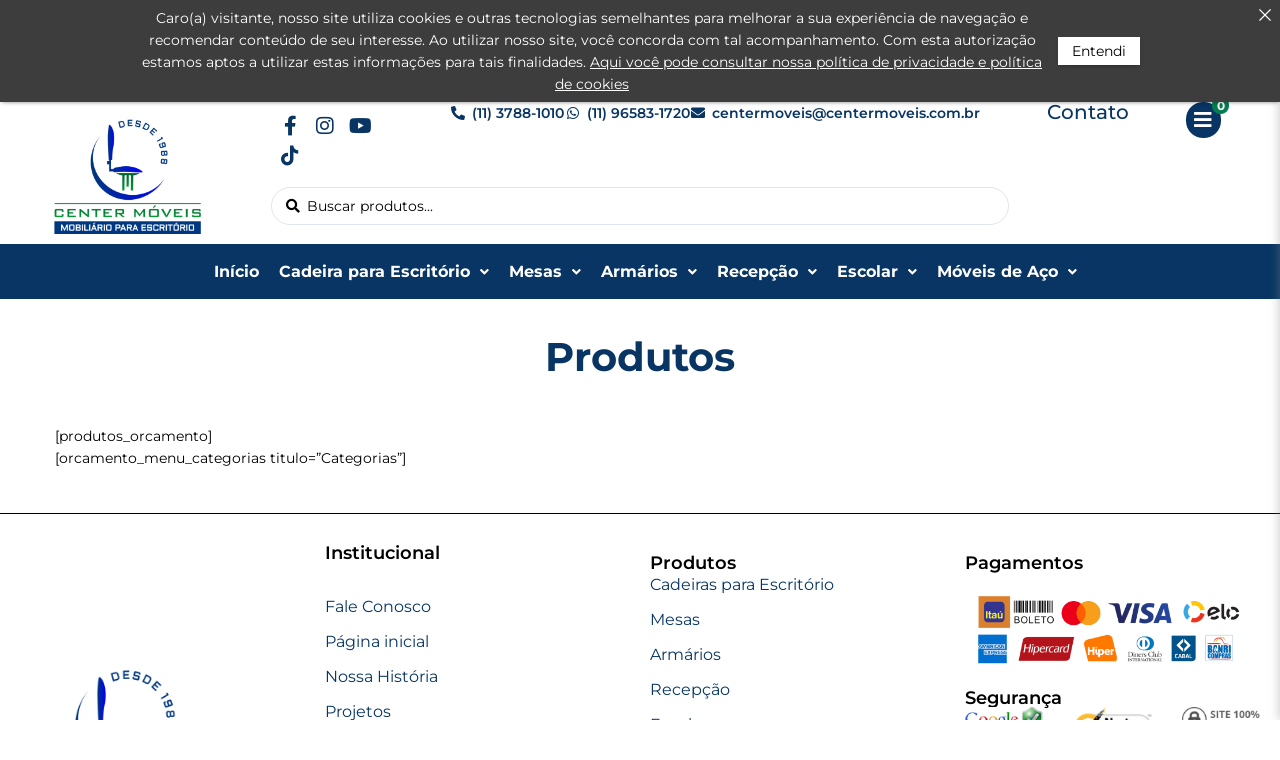

--- FILE ---
content_type: text/css; charset=utf-8
request_url: https://www.centermoveis.com.br/wp-content/uploads/elementor/css/post-3802.css?ver=1766419984
body_size: 1728
content:
.elementor-3802 .elementor-element.elementor-element-71ea64a{--display:flex;--flex-direction:row;--container-widget-width:initial;--container-widget-height:100%;--container-widget-flex-grow:1;--container-widget-align-self:stretch;--flex-wrap-mobile:wrap;--gap:0px 0px;--row-gap:0px;--column-gap:0px;--padding-top:0px;--padding-bottom:0px;--padding-left:0px;--padding-right:0px;}.elementor-3802 .elementor-element.elementor-element-7a400ad{--display:flex;--flex-direction:column;--container-widget-width:100%;--container-widget-height:initial;--container-widget-flex-grow:0;--container-widget-align-self:initial;--flex-wrap-mobile:wrap;--padding-top:5px;--padding-bottom:5px;--padding-left:5px;--padding-right:5px;}.elementor-widget-image .widget-image-caption{color:var( --e-global-color-text );font-family:var( --e-global-typography-text-font-family ), Sans-serif;font-weight:var( --e-global-typography-text-font-weight );}.elementor-3802 .elementor-element.elementor-element-43aa797 > .elementor-widget-container{padding:0px 0px 5px 0px;}.elementor-3802 .elementor-element.elementor-element-43aa797{text-align:center;}.elementor-3802 .elementor-element.elementor-element-43aa797 img{width:65%;}.elementor-3802 .elementor-element.elementor-element-a582cf2{--display:flex;--flex-direction:column;--container-widget-width:100%;--container-widget-height:initial;--container-widget-flex-grow:0;--container-widget-align-self:initial;--flex-wrap-mobile:wrap;--justify-content:center;--gap:0px 0px;--row-gap:0px;--column-gap:0px;--padding-top:0px;--padding-bottom:0px;--padding-left:10px;--padding-right:10px;}.elementor-3802 .elementor-element.elementor-element-8d70939{--display:flex;--flex-direction:row;--container-widget-width:initial;--container-widget-height:100%;--container-widget-flex-grow:1;--container-widget-align-self:stretch;--flex-wrap-mobile:wrap;--gap:0px 0px;--row-gap:0px;--column-gap:0px;--padding-top:0px;--padding-bottom:0px;--padding-left:0px;--padding-right:0px;}.elementor-3802 .elementor-element.elementor-element-e62b48e{--display:flex;--gap:0px 0px;--row-gap:0px;--column-gap:0px;}.elementor-3802 .elementor-element.elementor-element-5fcc075{--grid-template-columns:repeat(0, auto);--icon-size:20px;--grid-column-gap:3px;--grid-row-gap:0px;}.elementor-3802 .elementor-element.elementor-element-5fcc075 .elementor-widget-container{text-align:left;}.elementor-3802 .elementor-element.elementor-element-5fcc075 .elementor-social-icon{background-color:#067C5200;--icon-padding:0.2em;}.elementor-3802 .elementor-element.elementor-element-5fcc075 .elementor-social-icon i{color:var( --e-global-color-primary );}.elementor-3802 .elementor-element.elementor-element-5fcc075 .elementor-social-icon svg{fill:var( --e-global-color-primary );}.elementor-3802 .elementor-element.elementor-element-d5cfe9d{--display:flex;--justify-content:center;--gap:0px 0px;--row-gap:0px;--column-gap:0px;--padding-top:0px;--padding-bottom:0px;--padding-left:0px;--padding-right:0px;}.elementor-widget-icon-list .elementor-icon-list-item:not(:last-child):after{border-color:var( --e-global-color-text );}.elementor-widget-icon-list .elementor-icon-list-icon i{color:var( --e-global-color-primary );}.elementor-widget-icon-list .elementor-icon-list-icon svg{fill:var( --e-global-color-primary );}.elementor-widget-icon-list .elementor-icon-list-item > .elementor-icon-list-text, .elementor-widget-icon-list .elementor-icon-list-item > a{font-family:var( --e-global-typography-text-font-family ), Sans-serif;font-weight:var( --e-global-typography-text-font-weight );}.elementor-widget-icon-list .elementor-icon-list-text{color:var( --e-global-color-secondary );}.elementor-3802 .elementor-element.elementor-element-648c243 .elementor-icon-list-icon i{transition:color 0.3s;}.elementor-3802 .elementor-element.elementor-element-648c243 .elementor-icon-list-icon svg{transition:fill 0.3s;}.elementor-3802 .elementor-element.elementor-element-648c243{--e-icon-list-icon-size:14px;--icon-vertical-offset:0px;}.elementor-3802 .elementor-element.elementor-element-648c243 .elementor-icon-list-item > .elementor-icon-list-text, .elementor-3802 .elementor-element.elementor-element-648c243 .elementor-icon-list-item > a{font-family:var( --e-global-typography-secondary-font-family ), Sans-serif;font-weight:var( --e-global-typography-secondary-font-weight );}.elementor-3802 .elementor-element.elementor-element-648c243 .elementor-icon-list-text{color:var( --e-global-color-primary );transition:color 0.3s;}.elementor-3802 .elementor-element.elementor-element-c51c61a{--display:flex;--gap:0px 0px;--row-gap:0px;--column-gap:0px;--padding-top:5px;--padding-bottom:5px;--padding-left:5px;--padding-right:5px;}.elementor-widget-jet-ajax-search .jet-search-title-fields__item-label{font-family:var( --e-global-typography-text-font-family ), Sans-serif;font-weight:var( --e-global-typography-text-font-weight );}.elementor-widget-jet-ajax-search .jet-search-title-fields__item-value{font-family:var( --e-global-typography-text-font-family ), Sans-serif;font-weight:var( --e-global-typography-text-font-weight );}.elementor-widget-jet-ajax-search .jet-search-content-fields__item-label{font-family:var( --e-global-typography-text-font-family ), Sans-serif;font-weight:var( --e-global-typography-text-font-weight );}.elementor-widget-jet-ajax-search .jet-search-content-fields__item-value{font-family:var( --e-global-typography-text-font-family ), Sans-serif;font-weight:var( --e-global-typography-text-font-weight );}.elementor-3802 .elementor-element.elementor-element-0dcdd3e .jet-ajax-search__source-results-item_icon svg{width:24px;}.elementor-3802 .elementor-element.elementor-element-0dcdd3e .jet-ajax-search__source-results-item_icon{font-size:24px;}.elementor-3802 .elementor-element.elementor-element-0dcdd3e .jet-ajax-search__field{border-radius:50px 50px 50px 50px;}.elementor-3802 .elementor-element.elementor-element-0dcdd3e .jet-ajax-search__results-area{box-shadow:0px 0px 10px 0px rgba(0,0,0,0.5);}.elementor-3802 .elementor-element.elementor-element-0dcdd3e .jet-ajax-search__spinner{color:var( --e-global-color-primary );}.elementor-3802 .elementor-element.elementor-element-7bdb2ae{--display:flex;--flex-direction:column;--container-widget-width:100%;--container-widget-height:initial;--container-widget-flex-grow:0;--container-widget-align-self:initial;--flex-wrap-mobile:wrap;--justify-content:flex-end;--gap:0px 0px;--row-gap:0px;--column-gap:0px;--padding-top:0px;--padding-bottom:30px;--padding-left:0px;--padding-right:0px;}.elementor-widget-button .elementor-button{background-color:var( --e-global-color-accent );font-family:var( --e-global-typography-accent-font-family ), Sans-serif;font-weight:var( --e-global-typography-accent-font-weight );}.elementor-3802 .elementor-element.elementor-element-474f4f1 .elementor-button{background-color:#F7F7F700;font-family:"Montserrat", Sans-serif;font-size:20px;font-weight:500;fill:var( --e-global-color-primary );color:var( --e-global-color-primary );padding:0px 0px 0px 0px;}.elementor-3802 .elementor-element.elementor-element-48ac13f{--display:flex;--flex-direction:column;--container-widget-width:100%;--container-widget-height:initial;--container-widget-flex-grow:0;--container-widget-align-self:initial;--flex-wrap-mobile:wrap;--justify-content:flex-end;--gap:0px 0px;--row-gap:0px;--column-gap:0px;--padding-top:0px;--padding-bottom:30px;--padding-left:0px;--padding-right:0px;}.elementor-3802 .elementor-element.elementor-element-d68fab6{z-index:999;}.elementor-3802 .elementor-element.elementor-element-d68fab6 .elementor-jet-blocks-cart{justify-content:center;}.elementor-3802 .elementor-element.elementor-element-d68fab6 .jet-blocks-cart__heading-link{font-family:var( --e-global-typography-primary-font-family ), Sans-serif;font-weight:var( --e-global-typography-primary-font-weight );background-color:var( --e-global-color-primary );padding:8px 8px 8px 8px;border-radius:50px 50px 50px 50px;}.elementor-3802 .elementor-element.elementor-element-d68fab6 .jet-blocks-cart__icon{color:#FFFFFF;font-size:20px;}.elementor-3802 .elementor-element.elementor-element-d68fab6 .jet-blocks-cart__count{background-color:var( --e-global-color-secondary );color:#FFFFFF;font-size:12px;width:17px;height:17px;line-height:17px;border-radius:50px 50px 50px 50px;}.elementor-3802 .elementor-element.elementor-element-d68fab6 .jet-blocks-cart__list{width:400px;box-shadow:0px 0px 10px 0px rgba(136, 136, 136, 0.5);}.elementor-3802 .elementor-element.elementor-element-d68fab6 .jet-blocks-cart__close-button{color:var( --e-global-color-text );}.elementor-3802 .elementor-element.elementor-element-d68fab6 .jet-blocks-cart__list-title{font-family:var( --e-global-typography-primary-font-family ), Sans-serif;font-weight:var( --e-global-typography-primary-font-weight );margin:20px 0px 20px -20px;text-align:center;}.elementor-3802 .elementor-element.elementor-element-d68fab6 .widget_shopping_cart .woocommerce-mini-cart__empty-message{font-family:var( --e-global-typography-text-font-family ), Sans-serif;font-weight:var( --e-global-typography-text-font-weight );}.elementor-3802 .elementor-element.elementor-element-d68fab6 .widget_shopping_cart .woocommerce-mini-cart{border-style:none;}.elementor-3802 .elementor-element.elementor-element-d68fab6 .widget_shopping_cart .woocommerce-mini-cart-item:not(:first-child){border-top-style:solid;border-top-width:1px;border-color:var( --e-global-color-accent );}.elementor-3802 .elementor-element.elementor-element-d68fab6 .widget_shopping_cart .woocommerce-mini-cart-item a:not(.remove){font-family:var( --e-global-typography-primary-font-family ), Sans-serif;font-weight:var( --e-global-typography-primary-font-weight );}.elementor-3802 .elementor-element.elementor-element-d68fab6 .widget_shopping_cart .woocommerce-mini-cart-item a:not(.remove):hover{color:var( --e-global-color-primary );}.elementor-3802 .elementor-element.elementor-element-d68fab6 .widget_shopping_cart .woocommerce-mini-cart-item .remove{color:var( --e-global-color-primary );background-color:var( --e-global-color-547c9e1 );}.elementor-3802 .elementor-element.elementor-element-d68fab6 .widget_shopping_cart .woocommerce-mini-cart-item .quantity{color:var( --e-global-color-secondary );}.elementor-3802 .elementor-element.elementor-element-d68fab6 .widget_shopping_cart .woocommerce-mini-cart__buttons.buttons .button.wc-forward:not(.checkout){background-color:var( --e-global-color-text );color:var( --e-global-color-accent );margin:10px 0px 0px 0px;}.elementor-3802 .elementor-element.elementor-element-d68fab6  .widget_shopping_cart .woocommerce-mini-cart__buttons.buttons .button.checkout.wc-forward{font-family:var( --e-global-typography-accent-font-family ), Sans-serif;font-weight:var( --e-global-typography-accent-font-weight );}.elementor-3802 .elementor-element.elementor-element-d68fab6 .widget_shopping_cart .woocommerce-mini-cart__buttons.buttons .button.checkout.wc-forward{background-color:var( --e-global-color-primary );color:#FFFFFF;}.elementor-3802 .elementor-element.elementor-element-fa2b224{--display:flex;--flex-direction:column;--container-widget-width:100%;--container-widget-height:initial;--container-widget-flex-grow:0;--container-widget-align-self:initial;--flex-wrap-mobile:wrap;--padding-top:10px;--padding-bottom:10px;--padding-left:10px;--padding-right:10px;}.elementor-3802 .elementor-element.elementor-element-fa2b224:not(.elementor-motion-effects-element-type-background), .elementor-3802 .elementor-element.elementor-element-fa2b224 > .elementor-motion-effects-container > .elementor-motion-effects-layer{background-color:var( --e-global-color-primary );}.elementor-3802 .elementor-element.elementor-element-8570248 .jet-nav--horizontal{justify-content:center;text-align:center;}.elementor-3802 .elementor-element.elementor-element-8570248 .jet-nav--vertical .menu-item-link-top{justify-content:center;text-align:center;}.elementor-3802 .elementor-element.elementor-element-8570248 .jet-nav--vertical-sub-bottom .menu-item-link-sub{justify-content:center;text-align:center;}.elementor-3802 .elementor-element.elementor-element-8570248 .jet-mobile-menu.jet-mobile-menu-trigger-active .menu-item-link{justify-content:center;text-align:center;}body:not(.rtl) .elementor-3802 .elementor-element.elementor-element-8570248 .jet-nav--horizontal .jet-nav__sub{text-align:left;}body.rtl .elementor-3802 .elementor-element.elementor-element-8570248 .jet-nav--horizontal .jet-nav__sub{text-align:right;}.elementor-3802 .elementor-element.elementor-element-8570248 .menu-item-link-top{color:#FFFFFF;padding:5px 5px 5px 15px;}.elementor-3802 .elementor-element.elementor-element-8570248 .menu-item-link-top .jet-nav-link-text{font-family:"Montserrat", Sans-serif;font-size:16px;font-weight:700;}.elementor-3802 .elementor-element.elementor-element-8570248 .menu-item:hover > .menu-item-link-top .jet-nav-link-text{font-family:var( --e-global-typography-primary-font-family ), Sans-serif;font-weight:var( --e-global-typography-primary-font-weight );}.elementor-3802 .elementor-element.elementor-element-8570248 .menu-item-link-sub{background-color:#083563D1;color:var( --e-global-color-547c9e1 );}.elementor-3802 .elementor-element.elementor-element-8570248 .menu-item:hover > .menu-item-link-sub{background-color:var( --e-global-color-primary );}.elementor-3802 .elementor-element.elementor-element-8570248 .jet-nav__mobile-trigger{background-color:var( --e-global-color-secondary );color:var( --e-global-color-547c9e1 );}.elementor-3802 .elementor-element.elementor-element-8570248 .jet-mobile-menu-active .jet-nav{background-color:var( --e-global-color-primary );padding:10px 10px 10px 10px;}@media(max-width:1024px){.elementor-3802 .elementor-element.elementor-element-43aa797 img{width:90%;}.elementor-3802 .elementor-element.elementor-element-8570248 .menu-item-link-top .jet-nav-link-text{font-size:14px;}}@media(min-width:768px){.elementor-3802 .elementor-element.elementor-element-71ea64a{--content-width:1300px;}.elementor-3802 .elementor-element.elementor-element-7a400ad{--width:20%;}.elementor-3802 .elementor-element.elementor-element-a582cf2{--width:60%;}.elementor-3802 .elementor-element.elementor-element-e62b48e{--width:20%;}.elementor-3802 .elementor-element.elementor-element-d5cfe9d{--width:80%;}.elementor-3802 .elementor-element.elementor-element-7bdb2ae{--width:10%;}.elementor-3802 .elementor-element.elementor-element-48ac13f{--width:8%;}}@media(max-width:1024px) and (min-width:768px){.elementor-3802 .elementor-element.elementor-element-7a400ad{--width:15%;}.elementor-3802 .elementor-element.elementor-element-a582cf2{--width:75%;}.elementor-3802 .elementor-element.elementor-element-e62b48e{--width:32%;}.elementor-3802 .elementor-element.elementor-element-d5cfe9d{--width:78%;}.elementor-3802 .elementor-element.elementor-element-48ac13f{--width:10%;}}@media(max-width:767px){.elementor-3802 .elementor-element.elementor-element-43aa797 > .elementor-widget-container{padding:5px 5px 5px 5px;}.elementor-3802 .elementor-element.elementor-element-43aa797 img{width:50%;}.elementor-3802 .elementor-element.elementor-element-e62b48e{--width:100%;}.elementor-3802 .elementor-element.elementor-element-5fcc075 .elementor-widget-container{text-align:center;}.elementor-3802 .elementor-element.elementor-element-c51c61a{--margin-top:0px;--margin-bottom:5px;--margin-left:0px;--margin-right:0px;--padding-top:10px;--padding-bottom:10px;--padding-left:10px;--padding-right:10px;}.elementor-3802 .elementor-element.elementor-element-7bdb2ae{--width:50%;--justify-content:center;--padding-top:0px;--padding-bottom:0px;--padding-left:0px;--padding-right:0px;}.elementor-3802 .elementor-element.elementor-element-48ac13f{--width:50%;--padding-top:0px;--padding-bottom:0px;--padding-left:0px;--padding-right:0px;}.elementor-3802 .elementor-element.elementor-element-fa2b224{--margin-top:10px;--margin-bottom:0px;--margin-left:0px;--margin-right:0px;}}/* Start custom CSS for jet-blocks-cart, class: .elementor-element-d68fab6 */.jet-blocks-cart__count {
    margin-top: -30px;
    padding-right: 5px;
    padding-left: 5px;
    margin-left: -5px;
}

.jet-blocks-cart__heading {
    width: 35px;
}

.elementor-menu-cart__subtotal {
    display: none;
}

.elementor-menu-cart__footer-buttons {
    display: block;
    margin-top: 40px;
}

.elementor-button--view-cart {
    width: 100%;
    margin-bottom: 10px;
    color: #fff !important;
    background-color: #3E3E3E !important;
    border-radius: 0 !important;
}

.elementor-button--checkout {
    width: 100%;
    color: #fff !important;
    background-color: #083563 !important;
    border-radius: 0 !important;
}

/*.elementor-menu-cart__product {
    display: block;
}

.elementor-menu-cart__product-image {
    width: 50%;
    margin: 0 auto;
}

.elementor-menu-cart__product-name {
    margin-top: 10px;
}*/

.woocommerce-Price-amount  {
    display: none;
}/* End custom CSS */

--- FILE ---
content_type: text/css; charset=utf-8
request_url: https://www.centermoveis.com.br/wp-content/uploads/elementor/css/post-3800.css?ver=1766419984
body_size: 805
content:
.elementor-3800 .elementor-element.elementor-element-80e762e{--display:flex;--flex-direction:row;--container-widget-width:initial;--container-widget-height:100%;--container-widget-flex-grow:1;--container-widget-align-self:stretch;--flex-wrap-mobile:wrap;--gap:0px 0px;--row-gap:0px;--column-gap:0px;border-style:solid;--border-style:solid;border-width:1px 0px 0px 0px;--border-top-width:1px;--border-right-width:0px;--border-bottom-width:0px;--border-left-width:0px;border-color:var( --e-global-color-text );--border-color:var( --e-global-color-text );--padding-top:30px;--padding-bottom:40px;--padding-left:10px;--padding-right:10px;}.elementor-3800 .elementor-element.elementor-element-05d14bc{--display:flex;--min-height:0px;--flex-direction:column;--container-widget-width:100%;--container-widget-height:initial;--container-widget-flex-grow:0;--container-widget-align-self:initial;--flex-wrap-mobile:wrap;--gap:0px 0px;--row-gap:0px;--column-gap:0px;--margin-top:100px;--margin-bottom:0px;--margin-left:0px;--margin-right:0px;}.elementor-widget-image .widget-image-caption{color:var( --e-global-color-text );font-family:var( --e-global-typography-text-font-family ), Sans-serif;font-weight:var( --e-global-typography-text-font-weight );}.elementor-3800 .elementor-element.elementor-element-2dd8673{text-align:left;}.elementor-3800 .elementor-element.elementor-element-2dd8673 img{width:70%;}.elementor-widget-heading .elementor-heading-title{font-family:var( --e-global-typography-primary-font-family ), Sans-serif;font-weight:var( --e-global-typography-primary-font-weight );color:var( --e-global-color-primary );}.elementor-3800 .elementor-element.elementor-element-d32ef32 > .elementor-widget-container{margin:20px 0px 5px 0px;}.elementor-3800 .elementor-element.elementor-element-d32ef32{text-align:left;}.elementor-3800 .elementor-element.elementor-element-d32ef32 .elementor-heading-title{font-family:"Montserrat", Sans-serif;font-size:16px;font-weight:600;color:var( --e-global-color-text );}.elementor-widget-text-editor{font-family:var( --e-global-typography-text-font-family ), Sans-serif;font-weight:var( --e-global-typography-text-font-weight );color:var( --e-global-color-text );}.elementor-widget-text-editor.elementor-drop-cap-view-stacked .elementor-drop-cap{background-color:var( --e-global-color-primary );}.elementor-widget-text-editor.elementor-drop-cap-view-framed .elementor-drop-cap, .elementor-widget-text-editor.elementor-drop-cap-view-default .elementor-drop-cap{color:var( --e-global-color-primary );border-color:var( --e-global-color-primary );}.elementor-3800 .elementor-element.elementor-element-ed66bac > .elementor-widget-container{margin:10px 0px 10px 0px;}.elementor-3800 .elementor-element.elementor-element-ed66bac{text-align:left;}.elementor-3800 .elementor-element.elementor-element-ed66bac .elementor-heading-title{font-family:"Montserrat", Sans-serif;font-size:16px;font-weight:600;color:var( --e-global-color-text );}.elementor-3800 .elementor-element.elementor-element-4391f2da{--grid-template-columns:repeat(0, auto);--icon-size:20px;--grid-column-gap:0px;--grid-row-gap:0px;}.elementor-3800 .elementor-element.elementor-element-4391f2da .elementor-widget-container{text-align:left;}.elementor-3800 .elementor-element.elementor-element-4391f2da .elementor-social-icon{background-color:#067C5200;--icon-padding:0.2em;}.elementor-3800 .elementor-element.elementor-element-4391f2da .elementor-social-icon i{color:var( --e-global-color-text );}.elementor-3800 .elementor-element.elementor-element-4391f2da .elementor-social-icon svg{fill:var( --e-global-color-text );}.elementor-3800 .elementor-element.elementor-element-03ac111{--display:flex;--flex-direction:column;--container-widget-width:100%;--container-widget-height:initial;--container-widget-flex-grow:0;--container-widget-align-self:initial;--flex-wrap-mobile:wrap;--justify-content:center;--margin-top:0px;--margin-bottom:0px;--margin-left:0px;--margin-right:0px;--padding-top:0px;--padding-bottom:0px;--padding-left:0px;--padding-right:0px;}.elementor-3800 .elementor-element.elementor-element-dc3f5af > .elementor-widget-container{margin:0px 0px 32px 0px;}.elementor-3800 .elementor-element.elementor-element-dc3f5af{text-align:left;}.elementor-3800 .elementor-element.elementor-element-dc3f5af .elementor-heading-title{font-family:"Montserrat", Sans-serif;font-size:18px;font-weight:600;color:var( --e-global-color-text );}.elementor-3800 .elementor-element.elementor-element-4f6b5b3 .jet-nav--horizontal{justify-content:flex-start;text-align:left;}.elementor-3800 .elementor-element.elementor-element-4f6b5b3 .jet-nav--vertical .menu-item-link-top{justify-content:flex-start;text-align:left;}.elementor-3800 .elementor-element.elementor-element-4f6b5b3 .jet-nav--vertical-sub-bottom .menu-item-link-sub{justify-content:flex-start;text-align:left;}.elementor-3800 .elementor-element.elementor-element-4f6b5b3 .jet-mobile-menu.jet-mobile-menu-trigger-active .menu-item-link{justify-content:flex-start;text-align:left;}.elementor-3800 .elementor-element.elementor-element-4f6b5b3 .menu-item-link-top .jet-nav-link-text{font-family:"Montserrat", Sans-serif;font-size:16px;font-weight:400;}.elementor-3800 .elementor-element.elementor-element-4f6b5b3 .menu-item-link-top{padding:0px 0px 10px 0px;}.elementor-3800 .elementor-element.elementor-element-14c71ca{--display:flex;--flex-direction:column;--container-widget-width:100%;--container-widget-height:initial;--container-widget-flex-grow:0;--container-widget-align-self:initial;--flex-wrap-mobile:wrap;--justify-content:center;}.elementor-3800 .elementor-element.elementor-element-9bc32d3{text-align:left;}.elementor-3800 .elementor-element.elementor-element-9bc32d3 .elementor-heading-title{font-family:"Montserrat", Sans-serif;font-size:18px;font-weight:600;color:var( --e-global-color-text );}.elementor-3800 .elementor-element.elementor-element-3ecd7eb .jet-nav--horizontal{justify-content:flex-start;text-align:left;}.elementor-3800 .elementor-element.elementor-element-3ecd7eb .jet-nav--vertical .menu-item-link-top{justify-content:flex-start;text-align:left;}.elementor-3800 .elementor-element.elementor-element-3ecd7eb .jet-nav--vertical-sub-bottom .menu-item-link-sub{justify-content:flex-start;text-align:left;}.elementor-3800 .elementor-element.elementor-element-3ecd7eb .jet-mobile-menu.jet-mobile-menu-trigger-active .menu-item-link{justify-content:flex-start;text-align:left;}.elementor-3800 .elementor-element.elementor-element-3ecd7eb .menu-item-link-top .jet-nav-link-text{font-family:"Montserrat", Sans-serif;font-size:16px;font-weight:400;}.elementor-3800 .elementor-element.elementor-element-3ecd7eb .menu-item-link-top{padding:0px 0px 10px 0px;}.elementor-3800 .elementor-element.elementor-element-8cb978f{--display:flex;--flex-direction:column;--container-widget-width:100%;--container-widget-height:initial;--container-widget-flex-grow:0;--container-widget-align-self:initial;--flex-wrap-mobile:wrap;--justify-content:center;}.elementor-3800 .elementor-element.elementor-element-049f84c > .elementor-widget-container{margin:0px 0px 10px 0px;}.elementor-3800 .elementor-element.elementor-element-049f84c{text-align:left;}.elementor-3800 .elementor-element.elementor-element-049f84c .elementor-heading-title{font-family:"Montserrat", Sans-serif;font-size:18px;font-weight:600;color:var( --e-global-color-text );}.elementor-3800 .elementor-element.elementor-element-62b15df > .elementor-widget-container{margin:0px 0px 10px 0px;padding:0px 0px 0px 0px;}.elementor-3800 .elementor-element.elementor-element-9e0915d{text-align:left;}.elementor-3800 .elementor-element.elementor-element-9e0915d .elementor-heading-title{font-family:"Montserrat", Sans-serif;font-size:18px;font-weight:600;color:var( --e-global-color-text );}.elementor-widget-image-gallery .gallery-item .gallery-caption{font-family:var( --e-global-typography-accent-font-family ), Sans-serif;font-weight:var( --e-global-typography-accent-font-weight );}.elementor-3800 .elementor-element.elementor-element-14006e3 .gallery-item .gallery-caption{display:none;}.elementor-3800 .elementor-element.elementor-element-14006e3 .gallery-item img{border-style:none;}.elementor-3800 .elementor-element.elementor-element-3cdd40d{--display:flex;--flex-direction:column;--container-widget-width:100%;--container-widget-height:initial;--container-widget-flex-grow:0;--container-widget-align-self:initial;--flex-wrap-mobile:wrap;--margin-top:0px;--margin-bottom:0px;--margin-left:0px;--margin-right:0px;--padding-top:0px;--padding-bottom:0px;--padding-left:0px;--padding-right:0px;}.elementor-3800 .elementor-element.elementor-element-3cdd40d:not(.elementor-motion-effects-element-type-background), .elementor-3800 .elementor-element.elementor-element-3cdd40d > .elementor-motion-effects-container > .elementor-motion-effects-layer{background-color:var( --e-global-color-secondary );}.elementor-3800 .elementor-element.elementor-element-f514b3c{--spacer-size:40px;}@media(min-width:768px){.elementor-3800 .elementor-element.elementor-element-05d14bc{--width:25%;}.elementor-3800 .elementor-element.elementor-element-03ac111{--width:25%;}.elementor-3800 .elementor-element.elementor-element-14c71ca{--width:25%;}.elementor-3800 .elementor-element.elementor-element-8cb978f{--width:25%;}}@media(max-width:1024px){.elementor-3800 .elementor-element.elementor-element-2dd8673 img{width:80%;}.elementor-3800 .elementor-element.elementor-element-03ac111{--justify-content:flex-start;}.elementor-3800 .elementor-element.elementor-element-14c71ca{--justify-content:flex-start;}.elementor-3800 .elementor-element.elementor-element-8cb978f{--justify-content:flex-start;}}@media(max-width:767px){.elementor-3800 .elementor-element.elementor-element-2dd8673 img{width:60%;}.elementor-3800 .elementor-element.elementor-element-4391f2da .elementor-widget-container{text-align:left;}.elementor-3800 .elementor-element.elementor-element-4391f2da > .elementor-widget-container{margin:0px 0px 10px 0px;}}